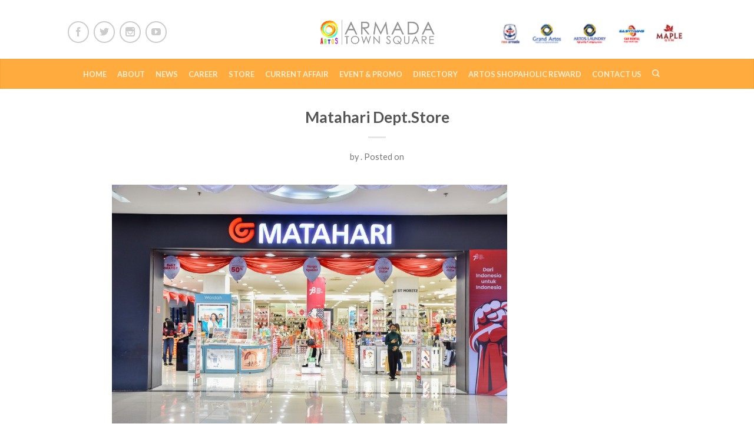

--- FILE ---
content_type: text/html; charset=UTF-8
request_url: https://armadatownsquare.com/?p=1160
body_size: 8737
content:
<!DOCTYPE html>
<!--[if lte IE 9 ]><html class="ie lt-ie9" lang="en-CA"> <![endif]-->
<!--[if (gte IE 9)|!(IE)]><!--><html lang="en-CA"> <!--<![endif]-->
<head>
	<meta charset="UTF-8" />
	<meta name="viewport" content="width=device-width, initial-scale=1.0, maximum-scale=1.0, user-scalable=no" />
	<title>Matahari Dept.Store | Armada Town Square</title>

	<link rel="profile" href="http://gmpg.org/xfn/11" />
	<link rel="pingback" href="https://armadatownsquare.com/xmlrpc.php" />

	<!-- Custom favicon-->
	<link rel="shortcut icon" href="https://armadatownsquare.com/wp-content/uploads/2024/02/favico.png	" />

	<!-- Retina/iOS favicon -->
	<link rel="apple-touch-icon-precomposed" href="https://armadatownsquare.com/wp-content/uploads/2024/02/favico.png	" />

	<link rel="alternate" type="application/rss+xml" title="Armada Town Square &raquo; Feed" href="https://armadatownsquare.com/?feed=rss2" />
<link rel="alternate" type="application/rss+xml" title="Armada Town Square &raquo; Comments Feed" href="https://armadatownsquare.com/?feed=comments-rss2" />
<link rel='stylesheet' id='pt-cv-bootstrap-style-css'  href='https://armadatownsquare.com/wp-content/plugins/content-views-query-and-display-post-page/assets/bootstrap/css/bootstrap.custom.min.css?ver=3.3.5' type='text/css' media='all' />
<link rel='stylesheet' id='pt-cv-public-style-css'  href='https://armadatownsquare.com/wp-content/plugins/content-views-query-and-display-post-page/public/assets/css/public.css?ver=1.8.7' type='text/css' media='all' />
<link rel='stylesheet' id='contact-form-7-css'  href='https://armadatownsquare.com/wp-content/plugins/contact-form-7/includes/css/styles.css?ver=4.1.2' type='text/css' media='all' />
<link rel='stylesheet' id='font-awesome-css'  href='https://armadatownsquare.com/wp-content/plugins/download-manager/assets/font-awesome/css/font-awesome.min.css?ver=4.1.41' type='text/css' media='all' />
<link rel='stylesheet' id='wpdm-bootstrap-css'  href='https://armadatownsquare.com/wp-content/plugins/download-manager/assets/bootstrap/css/bootstrap.css?ver=4.1.41' type='text/css' media='all' />
<link rel='stylesheet' id='wpdm-front-css'  href='https://armadatownsquare.com/wp-content/plugins/download-manager/assets/css/front.css?ver=4.1.41' type='text/css' media='all' />
<link rel='stylesheet' id='rs-plugin-settings-css'  href='https://armadatownsquare.com/wp-content/plugins/revslider/rs-plugin/css/settings.css?rev=4.5.9&#038;ver=4.1.41' type='text/css' media='all' />
<style id='rs-plugin-settings-inline-css' type='text/css'>
.tp-caption a{color:#ff7302;text-shadow:none;-webkit-transition:all 0.2s ease-out;-moz-transition:all 0.2s ease-out;-o-transition:all 0.2s ease-out;-ms-transition:all 0.2s ease-out}.tp-caption a:hover{color:#ffa902}
</style>
<link rel='stylesheet' id='flatsome-icons-css'  href='https://armadatownsquare.com/wp-content/themes/flatsome2.1/css/fonts.css?ver=2.1' type='text/css' media='all' />
<link rel='stylesheet' id='flatsome-animations-css'  href='https://armadatownsquare.com/wp-content/themes/flatsome2.1/css/animations.css?ver=2.1' type='text/css' media='all' />
<link rel='stylesheet' id='flatsome-style-css'  href='https://armadatownsquare.com/wp-content/themes/flatsome2.1/style.css?ver=2.1' type='text/css' media='all' />
<link rel='stylesheet' id='flatsome-googlefonts-css'  href='https://fonts.googleapis.com/css?family=Dancing+Script%3A300%2C300italic%2C400%2C400italic%2C700%2C700italic%2C900%2C900italic%7CLato%3A300%2C300italic%2C400%2C400italic%2C700%2C700italic%2C900%2C900italic%7CLato%3A300%2C300italic%2C400%2C400italic%2C700%2C700italic%2C900%2C900italic%7CLato%3A300%2C300italic%2C400%2C400italic%2C700%2C700italic%2C900%2C900italic&#038;subset=latin%2Clatin&#038;ver=4.1.41' type='text/css' media='all' />
<link rel='stylesheet' id='A2A_SHARE_SAVE-css'  href='https://armadatownsquare.com/wp-content/plugins/add-to-any/addtoany.min.css?ver=1.13' type='text/css' media='all' />
<script type='text/javascript' src='https://ajax.googleapis.com/ajax/libs/jquery/2.1.1/jquery.min.js?ver=2.1.1'></script>
<script type='text/javascript' src='https://armadatownsquare.com/wp-content/plugins/add-to-any/addtoany.min.js?ver=1.0'></script>
<script type='text/javascript' src='https://armadatownsquare.com/wp-content/plugins/download-manager/assets/bootstrap/js/bootstrap.min.js?ver=4.1.41'></script>
<script type='text/javascript' src='https://armadatownsquare.com/wp-content/plugins/download-manager/assets/js/front.js?ver=4.1.41'></script>
<script type='text/javascript' src='https://armadatownsquare.com/wp-content/plugins/download-manager/assets/js/chosen.jquery.min.js?ver=4.1.41'></script>
<script type='text/javascript' src='https://armadatownsquare.com/wp-content/plugins/revslider/rs-plugin/js/jquery.themepunch.tools.min.js?rev=4.5.9&#038;ver=4.1.41'></script>
<script type='text/javascript' src='https://armadatownsquare.com/wp-content/plugins/revslider/rs-plugin/js/jquery.themepunch.revolution.min.js?rev=4.5.9&#038;ver=4.1.41'></script>
<meta name="generator" content="WordPress Download Manager 2.8.99" />
<link rel="EditURI" type="application/rsd+xml" title="RSD" href="https://armadatownsquare.com/xmlrpc.php?rsd" />
<link rel="wlwmanifest" type="application/wlwmanifest+xml" href="https://armadatownsquare.com/wp-includes/wlwmanifest.xml" /> 
<link rel='prev' title='EVERYTHING ABOUT PROMO TENANT' href='https://armadatownsquare.com/?p=298' />
<link rel='next' title='DUTA WISATA KABUPATEN MAGELANG 2015' href='https://armadatownsquare.com/?p=2047' />
<link rel='canonical' href='https://armadatownsquare.com/?p=1160' />
<link rel='shortlink' href='https://armadatownsquare.com/?p=1160' />

<script type="text/javascript">
var a2a_config=a2a_config||{};a2a_config.callbacks=a2a_config.callbacks||[];a2a_config.templates=a2a_config.templates||{};a2a_localize = {
	Share: "Share",
	Save: "Save",
	Subscribe: "Subscribe",
	Email: "Email",
	Bookmark: "Bookmark",
	ShowAll: "Show all",
	ShowLess: "Show less",
	FindServices: "Find service(s)",
	FindAnyServiceToAddTo: "Instantly find any service to add to",
	PoweredBy: "Powered by",
	ShareViaEmail: "Share via email",
	SubscribeViaEmail: "Subscribe via email",
	BookmarkInYourBrowser: "Bookmark in your browser",
	BookmarkInstructions: "Press Ctrl+D or \u2318+D to bookmark this page",
	AddToYourFavorites: "Add to your favorites",
	SendFromWebOrProgram: "Send from any email address or email program",
	EmailProgram: "Email program",
	More: "More&#8230;"
};

</script>
<script type="text/javascript" src="https://static.addtoany.com/menu/page.js" async="async"></script>

        <script>
            var wpdm_site_url = 'https://armadatownsquare.com/';
            var wpdm_home_url = 'https://armadatownsquare.com/';
            var ajax_url = 'https://armadatownsquare.com/wp-admin/admin-ajax.php';
        </script>


        <style>/* CSS added by WP Meta and Date Remover*/</style><!--[if lt IE 9]><link rel="stylesheet" type="text/css" href="https://armadatownsquare.com/wp-content/themes/flatsome2.1/css/ie8.css"><script src="//html5shim.googlecode.com/svn/trunk/html5.js"></script><script>var head = document.getElementsByTagName('head')[0],style = document.createElement('style');style.type = 'text/css';style.styleSheet.cssText = ':before,:after{content:none !important';head.appendChild(style);setTimeout(function(){head.removeChild(style);}, 0);</script><![endif]-->
<!-- Custom CSS Codes -->
<style type="text/css">

	/* Set FONTS */
	 
	.top-bar-nav a.nav-top-link,body,p,#top-bar,.cart-inner .nav-dropdown,.nav-dropdown{font-family: Lato,helvetica,arial,sans-serif!important; }
	.header-nav a.nav-top-link{font-family: Lato,helvetica,arial,sans-serif!important;}
	h1,h2,h3,h4,h5,h6{font-family: Lato,helvetica,arial,sans-serif!important;}
	.alt-font{font-family: Dancing Script,Georgia,serif!important;}
	
	/* CUSTOM LAYOUT */
	
	 
			#masthead{ height:100px; }
		   	#logo a img{ max-height:50px}
	
	 
							.logo-center #masthead #logo{width: 18.518518518519%}
				.logo-center #masthead .left-links, .logo-center #masthead .right-links{width: 40.740740740741%}
				#masthead #logo a{max-width: 200px}
				
	 
			#masthead.stuck.move_down{height:70px;}
			.wide-nav.move_down{top:70px;}
			#masthead.stuck.move_down #logo a img{ max-height:40px }
	
	/* header size */
	 
		ul.header-nav li a {font-size: 80%}
	
	/* CUSTOM COLORS */
				body{background-color:#ffffff; background-image:url(""); }
	
	 
			#masthead{background-color: #ffffff; ;}
	
	 
			.sliderNav.small a,#main-content, #main-content h3.section-title.title_center span{background-color: #ffffff!important}
	
	 
			.wide-nav {background-color:#ffab3d}
	
	 
			#top-bar{background-color:#ffb73a }
	
	


	 
		/* PRIMARY COLOR */
		/* -- color -- */
		.alt-button.primary,.callout.style3 .inner .inner-text,.add-to-cart-grid .cart-icon strong,.tagcloud a,.navigation-paging a, .navigation-image a ,ul.page-numbers a, ul.page-numbers li > span,#masthead .mobile-menu a,.alt-button, #logo a, li.mini-cart .cart-icon strong,.widget_product_tag_cloud a, .widget_tag_cloud a,.post-date,#masthead .mobile-menu a.mobile-menu a,.checkout-group h3,.order-review h3 {color: #ffb73a;}
		/* -- background -- */
		.ux-box.ux-text-overlay .ux-box-image,.ux-header-element a:hover,.featured-table.ux_price_table .title,.scroll-to-bullets a strong,.scroll-to-bullets a.active,.scroll-to-bullets a:hover,.tabbed-content.pos_pills ul.tabs li.active a,.ux_hotspot,ul.page-numbers li > span,.label-new.menu-item a:after,.add-to-cart-grid .cart-icon strong:hover,.text-box-primary, .navigation-paging a:hover, .navigation-image a:hover ,.next-prev-nav .prod-dropdown > a:hover,ul.page-numbers a:hover,.widget_product_tag_cloud a:hover,.widget_tag_cloud a:hover,.custom-cart-count,.iosSlider .sliderNav a:hover span,.loading i, li.mini-cart.active .cart-icon strong,.product-image .quick-view, .product-image .product-bg, #submit, button, #submit, button, .button, input[type="submit"],li.mini-cart.active .cart-icon strong,.post-item:hover .post-date,.blog_shortcode_item:hover .post-date,.column-slider .sliderNav a:hover,.ux_banner {background-color: #ffb73a}
		/* -- borders -- */
		.ux-header-element a:hover,.featured-table.ux_price_table,.text-bordered-primary,.callout.style3 .inner,ul.page-numbers li > span,.add-to-cart-grid .cart-icon strong, .add-to-cart-grid .cart-icon-handle,.add-to-cart-grid.loading .cart-icon strong,.navigation-paging a, .navigation-image a ,ul.page-numbers a ,ul.page-numbers a:hover,.post.sticky,.widget_product_tag_cloud a, .widget_tag_cloud a,.next-prev-nav .prod-dropdown > a:hover,.iosSlider .sliderNav a:hover span,.column-slider .sliderNav a:hover,.woocommerce .order-review, .woocommerce-checkout form.login,.button, button, li.mini-cart .cart-icon strong,li.mini-cart .cart-icon .cart-icon-handle,.post-date{border-color: #ffb73a;}
		/* -- alt buttons-- */
		.primary.alt-button:hover,.button.alt-button:hover{background-color:#ffb73a!important}
		/* -- icons -- */
		.featured-box:hover svg, .featured-img svg:hover{fill:#ffb73a!important;}
		.featured-box:hover .featured-img-circle svg{fill:#FFF!important;}		
		.featured-box:hover .featured-img-circle{background-color: #ffb73a!important; border-color: #ffb73a!important;}
		/* -- transparent -- */		
	
	 
		/* SECONDARY COLOR */
		/* -- color -- */
		.star-rating:before, .woocommerce-page .star-rating:before, .star-rating span:before{color: #ff893a}
		.secondary.alt-button,li.menu-sale a{color: #ff893a!important}
		/* -- background -- */
		.secondary-bg.button.alt-button.success:hover,.label-sale.menu-item a:after,.mini-cart:hover .custom-cart-count,.callout .inner,.button.secondary,.button.checkout,#submit.secondary, button.secondary, .button.secondary, input[type="submit"].secondary{background-color: #ff893a}
		/* -- borders -- */
		.button.secondary,.button.secondary{border-color:#ff893a;}
		/* -- alt buttons-- */
		.secondary.alt-button:hover{color:#FFF!important;background-color:#ff893a!important}
		ul.page-numbers li > span{color: #FFF;}
	
	 
		/* Success COLOR */
		/* -- color -- */
		.callout.style3 .inner.success-bg .inner-text,.woocommerce-message{color: #f75e38!important}
		.callout .inner.success-bg,.success-bg,.woocommerce-message:before,.woocommerce-message:after{color: #FFF!important; background-color:#f75e38}
		.label-popular.menu-item a:after,.add-to-cart-grid.loading .cart-icon strong,.add-to-cart-grid.added .cart-icon strong{background-color: #f75e38;border-color: #f75e38;}
		.add-to-cart-grid.loading .cart-icon .cart-icon-handle,.add-to-cart-grid.added .cart-icon .cart-icon-handle{border-color: #f75e38}
	
	
	 
		/* Sale bubble color */
		.callout .inner{background-color: #02050a!important}
		.callout.style3 .inner{background:transparent!important;border-color:#02050a!important }
		.callout.style3 .inner .inner-text{color: #02050a!important;}
	
	

	 
		/* LINK COLOR */
		a,.icons-row a.icon{color: #ff893a}
		.cart_list_product_title{color: #ff893a!important}
		.icons-row a.icon{border-color: #ff893a;}
		.icons-row a.icon:hover{background-color:#ff893a;border-color:#ff893a;}
   

   	
	
	/* DIV OPTIONS */
	
			.product-image:hover .add-to-cart-grid{bottom:10px;}
	
	
	
		/* MENU LABELS */
	.label-new.menu-item > a:after{content:"New";}
	.label-hot.menu-item > a:after{content:"Hot";}
	.label-sale.menu-item > a:after{content:"Sale";}
	.label-popular.menu-item > a:after{content:"Popular";}

	/* featured items */
	.featured_item_image{max-height: 250px}

	/* WPML fix */
	#lang_sel{z-index: 10;width: 100%}
	#lang_sel li{width: 100%;}
	.menu-item-language .sub-menu{ padding: 10px; left:auto;right:0;width: 180px;}
	.menu-item-language .sub-menu li{margin:0;padding: 0;width: 100%}
	.sub-menu.submenu-languages a{color: #777!important;font-size: 95%; display:block;text-transform: uppercase;padding: 10px 0;border-bottom: 1px solid #EEE;}
	.sub-menu.submenu-languages a:hover{color: #000!important;border-bottom: 1px solid #EEE;}
	.sub-menu.submenu-languages li:last-child a{border:0}
	.sub-menu.submenu-languages .iclflag{margin-right: 5px;}

	/* CUSTOM CSS */
	div {}
		
</style>

</head>
<!-- loading -->


<body class="single single-post postid-1160 single-format-standard antialiased group-blog breadcrumb-normal logo-center full-width">


	<div id="wrapper">
		<div class="header-wrapper before-sticky">
				

		<header id="masthead" class="site-header" role="banner">
			<div class="row"> 
				<div class="large-12 columns header-container">
					<div class="mobile-menu show-for-small"><a href="#open-menu"><span class="icon-menu"></span></a></div><!-- end mobile menu -->
					
					
					<div class="left-links">
						 
						<div class="wide-nav-search hide-for-small">
														
							<div>
								
    <div class="social-icons size-normal">

    	
    	    	<a href="http://www.facebook.com/Artosmall" target="_blank"  class="icon icon_facebook tip-top" title="Follow us on Facebook"><span class="icon-facebook"></span></a>
						       <a href="http://www.twitter.com/artos_mall" target="_blank" class="icon icon_twitter tip-top" title="Follow us on Twitter"><span class="icon-twitter"></span></a>
												       <a href="http://www.instagram.com/artosmall" target="_blank" class="icon icon_instagram tip-top" title="Follow us on Instagram"><span class="icon-instagram"></span></a>
										       <a href="http://www.youtube.com/artosmagelang" target="_blank" class="icon icon_youtube tip-top" title="YouTube"><span class="icon-youtube"></span></a>
						     </div>
    	

								</div>
						</div>
						

											</div><!-- .left-links -->

					 
					<div id="logo">
						<a href="https://armadatownsquare.com/" title="Armada Town Square - Mall For Family Shopping, Recreation, and Culinary" rel="home">
							<img src="http://armadatownsquare.com/wp-content/uploads/2015/02/logo-grey.png" class="header_logo" alt="Armada Town Square"/>						</a>
					</div><!-- .logo -->
					
					<div class="right-links">
						 
						<ul  class="header-nav partner-link show-for-medium-up hide-for-portrait">
														<li><a target="_blank" href="http://www.newarmada.co.id"><img src="http://armadatownsquare.com/wp-content/uploads/2015/08/newarmada.png"/></a></li>
							
													<li><a target="_blank" href="http://grandartoshotel.com"><img src="http://armadatownsquare.com/wp-content/uploads/2015/08/grand-artos.png"/></a></li>
							
													<li><a target="_blank" href="#"><img src="http://armadatownsquare.com/wp-content/uploads/2015/08/laundry.png"/></a></li>
							
													<li><a target="_blank" href="#"><img src="http://armadatownsquare.com/wp-content/uploads/2024/02/lomami-copy.png"/></a></li>
							
												
														
					<!-- Show mini cart if Woocommerce is activated -->
									</ul><!-- .header-nav -->
				
			</div><!-- .right-links -->
		</div><!-- .large-12 -->
	</div><!-- .row -->


</header><!-- .header -->

<!-- Main navigation - Full width style -->
<div class="wide-nav dark-header nav-center">
	<div class="row">
		<div class="large-12 columns">
		<div class="nav-wrapper">
		<ul id="site-navigation" class="header-nav">
									<li id="menu-item-106" class="menu-item menu-item-type-post_type menu-item-object-page menu-item-106"><a href="https://armadatownsquare.com/" class="nav-top-link">Home</a></li>
<li id="menu-item-1552" class="menu-item menu-item-type-post_type menu-item-object-page menu-item-1552"><a href="https://armadatownsquare.com/?page_id=1507" class="nav-top-link">ABOUT</a></li>
<li id="menu-item-312" class="menu-item menu-item-type-taxonomy menu-item-object-category menu-item-312"><a href="https://armadatownsquare.com/?cat=6" class="nav-top-link">NEWS</a></li>
<li id="menu-item-483" class="menu-item menu-item-type-taxonomy menu-item-object-category menu-item-483"><a href="https://armadatownsquare.com/?cat=9" class="nav-top-link">CAREER</a></li>
<li id="menu-item-1337" class="menu-item menu-item-type-post_type menu-item-object-page menu-item-1337"><a href="https://armadatownsquare.com/?page_id=626" class="nav-top-link">STORE</a></li>
<li id="menu-item-108" class="menu-item menu-item-type-custom menu-item-object-custom menu-item-108"><a href="#" class="nav-top-link">CURRENT AFFAIR</a></li>
<li id="menu-item-311" class="menu-item menu-item-type-taxonomy menu-item-object-category menu-item-311"><a href="https://armadatownsquare.com/?cat=7" class="nav-top-link">EVENT &#038; PROMO</a></li>
<li id="menu-item-379" class="menu-item menu-item-type-post_type menu-item-object-page menu-item-379"><a href="https://armadatownsquare.com/?page_id=366" class="nav-top-link">DIRECTORY</a></li>
<li id="menu-item-102" class="menu-item menu-item-type-post_type menu-item-object-page menu-item-102"><a href="https://armadatownsquare.com/?page_id=97" class="nav-top-link">ARTOS SHOPAHOLIC REWARD</a></li>
<li id="menu-item-101" class="menu-item menu-item-type-post_type menu-item-object-page menu-item-101"><a href="https://armadatownsquare.com/?page_id=99" class="nav-top-link">CONTACT US</a></li>

									<li class="search-dropdown">
					<a href="#" class="nav-top-link icon-search" onClick="return false;"></a>
					<div class="nav-dropdown">
						

<div class="row collapse search-wrapper">
<form method="get" id="searchform" class="searchform" action="https://armadatownsquare.com/" role="search">
	  <div class="large-10 small-10 columns">
	   		<input type="search" class="field" name="s" value="" id="s" placeholder="Search&hellip;" />
	  </div><!-- input -->
	  <div class="large-2 small-2 columns">
	    <button class="button secondary postfix"><i class="icon-search"></i></button>
	  </div><!-- button -->
</form>
</div><!-- row -->

	
					</div><!-- .nav-dropdown -->
				</li><!-- .search-dropdown -->
				              								
		</ul>
				</div><!-- nav-wrapper -->
		</div><!-- .large-12 -->
	</div><!-- .row -->
</div><!-- .wide-nav -->
</div><!-- .header-wrapper -->

<div id="main-content" class="site-main  light">

<div class="block-html-after-header" style="position:relative;top:-1px;"> </div>
<!-- woocommerce message -->

 

<div class="page-wrapper page-no-sidebar">
	<div class="row">

		<div id="content" class="large-12 columns" role="main">		
		<div class="page-inner">
		
			<article id="post-1160" class="post-1160 post type-post status-publish format-standard has-post-thumbnail hentry category-dept-store-hypermarket category-shop category-store">
	<header class="entry-header text-center">
		<h1 class="entry-title">Matahari Dept.Store</h1>
		<div class="tx-div small"></div>
		<div class="entry-meta">
			<span class="meta-author">by <strong><a class="url fn n" href="https://armadatownsquare.com/?author=1" title="View all posts by " rel="author"></a></strong>.</span> Posted on <a href="https://armadatownsquare.com/?p=1160" title="" rel="bookmark"><time class="entry-date" datetime=""></time></a>		</div><!-- .entry-meta -->
	</header><!-- .entry-header -->


	<div class="entry-content">
			<div class="row container divided"><p><a href="https://armadatownsquare.com/wp-content/uploads/2015/06/DSC_5453.jpg"><img class="alignnone  wp-image-7930" src="https://armadatownsquare.com/wp-content/uploads/2015/06/DSC_5453-1024x683.jpg" alt="DSC_5453" width="671" height="447" /></a></p>
<div class="small-12  large-8  columns "   >
<div class="column-inner" >
</div>
</div>
<br />
<div class="small-12  large-4  columns "   >
<div class="column-inner" ><div style="display:block;height:15px" class="clearfix"></div></p>
<p><strong>Open Hours</strong></p>
<div>10.00 &#8211; 21.00 ( senin &#8211; jumat )</div>
<div>10.00 &#8211; 22.00 ( sabtu &#8211; minggu)</div>
<p><strong>Location</strong></p>
<p>GROUND FLOOR</p>
<p><strong>Contact</strong></p>
<p>0293-3218900</p>
<p><strong>Social Media</strong></p>
<p><a href="http://armadatownsquare.com/wp-content/uploads/2015/06/INSTAGRAM1.jpg"><img class="alignnone  wp-image-4841" src="http://armadatownsquare.com/wp-content/uploads/2015/06/INSTAGRAM1.jpg" alt="INSTAGRAM" width="30" height="30" /></a> mataharideptstore</p>
<p><a href="http://armadatownsquare.com/wp-content/uploads/2015/06/FB.jpg"><img class="alignnone  wp-image-4836" src="http://armadatownsquare.com/wp-content/uploads/2015/06/FB.jpg" alt="FB" width="27" height="27" /></a> Matahari Departement Store</p>
<p><a href="http://armadatownsquare.com/wp-content/uploads/2015/06/TWITTER1.jpg"><img class="alignnone  wp-image-4837" src="http://armadatownsquare.com/wp-content/uploads/2015/06/TWITTER1.jpg" alt="TWITTER1" width="32" height="32" /></a> @gayamatahari</p>
<p><a href="http://armadatownsquare.com/wp-content/uploads/2015/06/world-wide-web_318-9868.jpg"><img class="alignnone  wp-image-4849" src="http://armadatownsquare.com/wp-content/uploads/2015/06/world-wide-web_318-9868.jpg" alt="world-wide-web_318-9868" width="25" height="25" /></a> www.mataharistore.com</p>
<p><a href="http://armadatownsquare.com/wp-content/uploads/2015/06/utub.jpg"><img class="alignnone size-full wp-image-4901" src="http://armadatownsquare.com/wp-content/uploads/2015/06/utub.jpg" alt="utub" width="40" height="41" /></a> Matahari Departement Store
</div>
</div>
</p>
</div>
  
<div class="addtoany_share_save_container addtoany_content_bottom"><div class="a2a_kit a2a_kit_size_32 addtoany_list" data-a2a-url="https://armadatownsquare.com/?p=1160" data-a2a-title="Matahari Dept.Store"><a class="a2a_button_facebook_like addtoany_special_service" data-href="https://armadatownsquare.com/?p=1160"></a><a class="a2a_button_twitter" href="https://www.addtoany.com/add_to/twitter?linkurl=https%3A%2F%2Farmadatownsquare.com%2F%3Fp%3D1160&amp;linkname=Matahari%20Dept.Store" title="Twitter" rel="nofollow" target="_blank"></a><a class="a2a_button_google_plus" href="https://www.addtoany.com/add_to/google_plus?linkurl=https%3A%2F%2Farmadatownsquare.com%2F%3Fp%3D1160&amp;linkname=Matahari%20Dept.Store" title="Google+" rel="nofollow" target="_blank"></a><a class="a2a_button_flipboard" href="https://www.addtoany.com/add_to/flipboard?linkurl=https%3A%2F%2Farmadatownsquare.com%2F%3Fp%3D1160&amp;linkname=Matahari%20Dept.Store" title="Flipboard" rel="nofollow" target="_blank"></a><a class="a2a_button_pinterest" href="https://www.addtoany.com/add_to/pinterest?linkurl=https%3A%2F%2Farmadatownsquare.com%2F%3Fp%3D1160&amp;linkname=Matahari%20Dept.Store" title="Pinterest" rel="nofollow" target="_blank"></a></div></div>			</div><!-- .entry-content -->


	
	<footer class="entry-meta">
		This entry was posted in <a href="https://armadatownsquare.com/?cat=38" rel="category">Dept.Store &amp; Hypermarket</a>, <a href="https://armadatownsquare.com/?cat=4" rel="category">shop</a>, <a href="https://armadatownsquare.com/?cat=8" rel="category">store</a>. Bookmark the <a href="https://armadatownsquare.com/?p=1160" title="Permalink to Matahari Dept.Store" rel="bookmark">permalink</a>.

	</footer><!-- .entry-meta -->
				
		    <nav role="navigation" id="nav-below" class="navigation-post">
    
        <div class="nav-previous left"><a href="https://armadatownsquare.com/?p=298" rel="prev"><span class="icon-angle-left"></span> EVERYTHING ABOUT PROMO TENANT</a></div>        <div class="nav-next right"><a href="https://armadatownsquare.com/?p=2047" rel="next">DUTA WISATA KABUPATEN MAGELANG 2015 <span class="icon-angle-right"></span></a></div>
    
    </nav><!-- #nav-below -->
    </article><!-- #post-## -->

			
				</div><!-- .page-inner -->
	</div><!-- #content -->

	<div class="large-3 columns left">
			</div><!-- end sidebar -->


</div><!-- end row -->	
</div><!-- end page-wrapper -->




</div><!-- #main-content -->


<footer class="footer-wrapper" role="contentinfo">	
 

<!-- FOOTER 1 -->
<div class="footer footer-1 light"  style="background-color:#fff">
	<div class="row">
   		<div id="search-3" class="large-3 columns widget left widget_search"><h3 class="widget-title">Cari Disini..</h3><div class="tx-div small"></div>

<div class="row collapse search-wrapper">
<form method="get" id="searchform" class="searchform" action="https://armadatownsquare.com/" role="search">
	  <div class="large-10 small-10 columns">
	   		<input type="search" class="field" name="s" value="" id="s" placeholder="Search&hellip;" />
	  </div><!-- input -->
	  <div class="large-2 small-2 columns">
	    <button class="button secondary postfix"><i class="icon-search"></i></button>
	  </div><!-- button -->
</form>
</div><!-- row -->

</div>        
	</div><!-- end row -->
</div><!-- end footer 1 -->


<!-- FOOTER 2 -->


 

<div class="absolute-footer dark" style="background-color:#3f3f3f">
<div class="row">
	<div class="large-12 columns">
		<div class="left">
			 				<div class="menu-main-nav-menu-container"><ul id="menu-main-nav-menu-1" class="footer-nav"><li class="menu-item menu-item-type-post_type menu-item-object-page menu-item-106"><a href="https://armadatownsquare.com/">Home</a></li>
<li class="menu-item menu-item-type-post_type menu-item-object-page menu-item-1552"><a href="https://armadatownsquare.com/?page_id=1507">ABOUT</a></li>
<li class="menu-item menu-item-type-taxonomy menu-item-object-category menu-item-312"><a href="https://armadatownsquare.com/?cat=6">NEWS</a></li>
<li class="menu-item menu-item-type-taxonomy menu-item-object-category menu-item-483"><a href="https://armadatownsquare.com/?cat=9">CAREER</a></li>
<li class="menu-item menu-item-type-post_type menu-item-object-page menu-item-1337"><a href="https://armadatownsquare.com/?page_id=626">STORE</a></li>
<li class="menu-item menu-item-type-custom menu-item-object-custom menu-item-108"><a href="#">CURRENT AFFAIR</a></li>
<li class="menu-item menu-item-type-taxonomy menu-item-object-category menu-item-311"><a href="https://armadatownsquare.com/?cat=7">EVENT &#038; PROMO</a></li>
<li class="menu-item menu-item-type-post_type menu-item-object-page menu-item-379"><a href="https://armadatownsquare.com/?page_id=366">DIRECTORY</a></li>
<li class="menu-item menu-item-type-post_type menu-item-object-page menu-item-102"><a href="https://armadatownsquare.com/?page_id=97">ARTOS SHOPAHOLIC REWARD</a></li>
<li class="menu-item menu-item-type-post_type menu-item-object-page menu-item-101"><a href="https://armadatownsquare.com/?page_id=99">CONTACT US</a></li>
</ul></div>						
					<div class="copyright-footer"><b>Copyright © 2024. ARMADA TOWN SQUARE</b></div>
		</div><!-- .left -->
		<div class="right">
				<a href="http://www.certipedia.com/quality_marks/9105085140?locale=en" target="_blank">
  <img src="http://armadatownsquare.com/wp-content/uploads/2022/06/logoiso2022small2.png" alt="TUV" data-toggle="tooltip" title data-original-title="TUV">
</a>		</div>
	</div><!-- .large-12 -->
</div><!-- .row-->
</div><!-- .absolute-footer -->
</footer><!-- .footer-wrapper -->
</div><!-- #wrapper -->

<!-- back to top -->
<a href="#top" id="top-link"><span class="icon-angle-up"></span></a>

 
<div class="mob-helper"></div>
<script type='text/javascript' src='https://armadatownsquare.com/wp-content/plugins/contact-form-7/includes/js/jquery.form.min.js?ver=3.51.0-2014.06.20'></script>
<script type='text/javascript'>
/* <![CDATA[ */
var _wpcf7 = {"loaderUrl":"https:\/\/armadatownsquare.com\/wp-content\/plugins\/contact-form-7\/images\/ajax-loader.gif","sending":"Sending ..."};
/* ]]> */
</script>
<script type='text/javascript' src='https://armadatownsquare.com/wp-content/plugins/contact-form-7/includes/js/scripts.js?ver=4.1.2'></script>
<script type='text/javascript'>
/* <![CDATA[ */
var PT_CV_PAGINATION = {"first":"\u00ab","prev":"\u2039","next":"\u203a","last":"\u00bb","goto_first":"Go to first page","goto_prev":"Go to previous page","goto_next":"Go to next page","goto_last":"Go to last page","current_page":"Current page is","goto_page":"Go to page"};
/* ]]> */
</script>
<script type='text/javascript' src='https://armadatownsquare.com/wp-content/plugins/content-views-query-and-display-post-page/assets/bootstrap/js/bootstrap.custom.min.js?ver=3.3.5'></script>
<script type='text/javascript'>
/* <![CDATA[ */
var PT_CV_PUBLIC = {"_prefix":"pt-cv-","page_to_show":"5","_nonce":"422afdb566","is_admin":"","is_mobile":"","ajaxurl":"https:\/\/armadatownsquare.com\/wp-admin\/admin-ajax.php","lang":"","loading_image_src":"data:image\/gif;base64,R0lGODlhDwAPALMPAMrKygwMDJOTkz09PZWVla+vr3p6euTk5M7OzuXl5TMzMwAAAJmZmWZmZszMzP\/\/\/yH\/[base64]\/wyVlamTi3nSdgwFNdhEJgTJoNyoB9ISYoQmdjiZPcj7EYCAeCF1gEDo4Dz2eIAAAh+QQFCgAPACwCAAAADQANAAAEM\/DJBxiYeLKdX3IJZT1FU0iIg2RNKx3OkZVnZ98ToRD4MyiDnkAh6BkNC0MvsAj0kMpHBAAh+QQFCgAPACwGAAAACQAPAAAEMDC59KpFDll73HkAA2wVY5KgiK5b0RRoI6MuzG6EQqCDMlSGheEhUAgqgUUAFRySIgAh+QQFCgAPACwCAAIADQANAAAEM\/DJKZNLND\/[base64]"};
/* ]]> */
</script>
<script type='text/javascript' src='https://armadatownsquare.com/wp-content/plugins/content-views-query-and-display-post-page/public/assets/js/public.js?ver=1.8.7'></script>
<script type='text/javascript' src='https://armadatownsquare.com/wp-content/themes/flatsome2.1/js/modernizr.js?v=2.1&#038;ver=2.1.1'></script>
<script type='text/javascript' src='https://armadatownsquare.com/wp-content/themes/flatsome2.1/js/plugins.js?v=2.1&#038;ver=2.1.1'></script>
<script type='text/javascript' src='https://armadatownsquare.com/wp-content/themes/flatsome2.1/js/jquery.iosslider.min.js?v=2.1&#038;ver=2.1.1'></script>
<script type='text/javascript' src='https://armadatownsquare.com/wp-content/themes/flatsome2.1/js/jquery.magnific-popup.js?v=2.1&#038;ver=2.1.1'></script>
<script type='text/javascript'>
/* <![CDATA[ */
var ajaxURL = {"ajaxurl":"https:\/\/armadatownsquare.com\/wp-admin\/admin-ajax.php"};
/* ]]> */
</script>
<script type='text/javascript' src='https://armadatownsquare.com/wp-content/themes/flatsome2.1/js/theme.js?v=2.1&#038;ver=2.1.1'></script>



<script>
  (function(i,s,o,g,r,a,m){i['GoogleAnalyticsObject']=r;i[r]=i[r]||function(){
  (i[r].q=i[r].q||[]).push(arguments)},i[r].l=1*new Date();a=s.createElement(o),
  m=s.getElementsByTagName(o)[0];a.async=1;a.src=g;m.parentNode.insertBefore(a,m)
  })(window,document,'script','//www.google-analytics.com/analytics.js','ga');

  ga('create', 'UA-68765191-1', 'auto');
  ga('send', 'pageview');

</script>
</body>
</html>

--- FILE ---
content_type: text/css
request_url: https://armadatownsquare.com/wp-content/plugins/content-views-query-and-display-post-page/public/assets/css/public.css?ver=1.8.7
body_size: 1740
content:
/**
 * Common styles for Front-end
 *
 * @package   PT_Content_Views
 * @author    PT Guy <http://www.contentviewspro.com/>
 * @license   GPL-2.0+
 * @link      http://www.contentviewspro.com/
 * @copyright 2014 PT Guy
 */

/* Fix Bootstrap box-sizing "border-box" problem */
.pt-cv-view *,
.pt-cv-view *:before,
.pt-cv-view *:after {
	-webkit-box-sizing: border-box !important;
	-moz-box-sizing:    border-box !important;
	box-sizing:         border-box !important;
}

/* Common */
.pt-cv-view {
	position: relative;
	clear:    both;
}

.pt-cv-view:after {
	clear: both;
    content: '';
    display: block;
}

.pt-cv-page {
	position: relative;
}

.pt-cv-gls-group{
	clear: left;
}

.pt-cv-view strong, .pt-cv-view strong * {
	font-weight: 600 !important;
}

/* Grid system without row */
.pt-cv-colsys {
	margin-left: -15px;
	margin-right: -15px;
}
@media (min-width: 992px) {
	.pt-cv-colsys [data-cvc="2"] .col-md-6:nth-child(2n+1),
	.pt-cv-colsys [data-cvc="3"] .col-md-4:nth-child(3n+1),
	.pt-cv-colsys [data-cvc="4"] .col-md-3:nth-child(4n+1),
	.pt-cv-colsys [data-cvc="5"] .col-md-2:nth-child(5n+1),
	.pt-cv-colsys [data-cvc="6"] .col-md-2:nth-child(6n+1),
	.pt-cv-colsys [data-cvc="7"] .col-md-1:nth-child(7n+1),
	.pt-cv-colsys [data-cvc="8"] .col-md-1:nth-child(8n+1),
	.pt-cv-colsys [data-cvc="9"] .col-md-1:nth-child(9n+1),
	.pt-cv-colsys [data-cvc="10"] .col-md-1:nth-child(10n+1),
	.pt-cv-colsys [data-cvc="11"] .col-md-1:nth-child(11n+1),
	.pt-cv-colsys [data-cvc="12"] .col-md-1:nth-child(12n+1)
	{
		clear: left !important;
	}
}
/* @since 1.8.5 */
@media (min-width: 768px) and (max-width: 991px) {
	.pt-cv-colsys .col-sm-6:nth-child(2n+1),
	.pt-cv-colsys .col-sm-4:nth-child(3n+1),
	.pt-cv-colsys .col-sm-3:nth-child(4n+1),
	.pt-cv-colsys .col-sm-2:nth-child(5n+1),
	.pt-cv-colsys .col-sm-2:nth-child(6n+1)
	{
		clear: left !important;
	}
}

@media (max-width: 767px) {
	.pt-cv-colsys .col-xs-6:nth-child(2n+1),
	.pt-cv-colsys .col-xs-4:nth-child(3n+1),
	.pt-cv-colsys .col-xs-3:nth-child(4n+1),
	.pt-cv-colsys .col-xs-2:nth-child(5n+1),
	.pt-cv-colsys .col-xs-2:nth-child(6n+1)
	{
		clear: left !important;
	}
}
@media (min-width: 992px) {
	.pt-cv-colsys [data-cvc="5"] .pt-cv-content-item {width: 20%}
	.pt-cv-colsys [data-cvc="7"] .pt-cv-content-item {width: 14.28571428%}
	.pt-cv-colsys [data-cvc="8"] .pt-cv-content-item {width: 12.5%}
	.pt-cv-colsys [data-cvc="9"] .pt-cv-content-item {width: 11.11111111%}
	.pt-cv-colsys [data-cvc="10"] .pt-cv-content-item {width: 10%}
	.pt-cv-colsys [data-cvc="11"] .pt-cv-content-item {width: 9.09090909%}
}

/* Link */
.pt-cv-view a, .pt-cv-wrapper .btn {
	text-decoration: none !important;
	outline: 0 !important;
}

/* Read more */
.pt-cv-readmore {
	color:  #fff;
	margin: 10px 0;
	max-width: 100%;
}

/* An Item */
.pt-cv-content-item {
	padding-bottom: 1em;
	position:       relative;
	overflow:       hidden;
}

/* Add default margin-bottom */
.pt-cv-view .pt-cv-content-item > * {
	margin-bottom: 10px;
}

.pt-cv-border .pt-cv-content-item > *,
.pt-cv-collapsible .pt-cv-content-item > *{
	margin-bottom: 0 !important;
}

/* Title */
.pt-cv-title {
	margin-top: 0 !important;
	font-size:  18px;
}

.pt-cv-title a {
	font-weight: 600;
}

/* Thumbnail */
.pt-cv-thumbnail {
	height:        auto;
	max-width:     100% !important;
	margin-top:    0 !important;
	margin-bottom: 10px !important;
	min-width:     inherit !important;
}

.pt-cv-thumbnail.pull-left {
	margin-right: 15px !important;
}

.pt-cv-thumbnail.pull-right {
	margin-left: 15px;
}

.pt-cv-no-image {
	min-width:  80px;
	min-height: 80px;
}

/** Content **/
.pt-cv-content, .pt-cv-content * {
	font-weight: 400;
}

/* Meta fields */
.pt-cv-meta-fields {
	font-size:      13px;
	margin-top:     0;
}

.pt-cv-meta-fields a {
	color: #41b7d8;
}

/* Pagination */
.pt-cv-pagination-wrapper {
	margin: 20px 0;
}

.pt-cv-view + .pagination {
	float:  left;
	margin: 0 auto !important;
}

.pt-cv-view + .pagination > li {
	background: none !important;
}

.pt-cv-view + .pagination > li > a {
	cursor: pointer;
}

.pt-cv-spinner {
	width: 15px !important;
	height: 15px !important;
	margin-top: -25px;

	display:            inline-block;
	opacity:            0;
	filter:             alpha(opacity=0);
	color:              #0470ec;

	-webkit-transition: opacity 0.25s, width 0.25s;
	-moz-transition:    opacity 0.25s, width 0.25s;
	-o-transition:      opacity 0.25s, width 0.25s;
	transition:         opacity 0.25s, width 0.25s;
}

.pt-cv-spinner.active {
	opacity: 1;
	filter:  alpha(opacity=100);
}

.pt-cv-clear-pagination {
	margin-bottom: 50px;
}

.pt-cv-pagination-wrapper {
	clear: both;
	position: relative;
}

.pt-cv-pagination.pagination {
	-webkit-box-shadow: none !important;
	box-shadow: none !important;
	margin-left: 0;
	border: 0;
	padding: 0;
	margin: initial;
}

.pt-cv-pagination li {
    display: inline !important;
	background-image: none !important;
}

.pt-cv-pagination li:before {
	content: '' !important;
}

.pt-cv-pagination a {
	cursor: pointer;
}

.pt-cv-pagination li.active a {
	border-color: rgba(66, 139, 202, 0.2) !important;
}

/* View type : Collapsible List */
.pt-cv-collapsible .panel-heading {
	padding: 0;
}

.pt-cv-collapsible .panel-heading a {
	display: block;
	padding: 10px 15px;
}

.pt-cv-collapsible .panel-body {
	padding: 10px;
}

.pt-cv-view .collapse {
	display:    none;
	visibility: hidden;
}

.pt-cv-view .collapse.in {
	display:    block;
	visibility: visible;
	overflow:   auto;
}

/* View type : Scrollable List */
.pt-cv-scrollable {
	margin-left: 0;
	margin-right: 0;
}
/* Caption */
.pt-cv-scrollable .pt-cv-carousel-caption {
	text-align: left;
	bottom:     1em;
	padding:    10px;
}

.pt-cv-scrollable .pt-cv-carousel-caption * {
	text-shadow: none;
}

.pt-cv-scrollable .pt-cv-title {
	padding-bottom: 0;
}

.pt-cv-scrollable .pt-cv-carousel-caption {
	margin-bottom: 10px !important;
}

.pt-cv-carousel-caption:empty {display: none;}

/* Prevent weird layout caused by theme style */
.pt-cv-scrollable .carousel .item {
	height: auto;
    margin: auto;
    min-height: 0;
    max-height: none;
    line-height: normal;
}

/* Caption with image */
.pt-cv-scrollable .pt-cv-cap-w-img {
	background:     rgba(0, 0, 0, 0.6);
	text-shadow:    0px 1px 1px #000;
	left:		15px;
    right:		15px;

}
.pt-cv-cap-w-img * {
	color: #fff;
}
.pt-cv-cap-w-img .pt-cv-title a {
	color: #fff !important;
}

/* Caption without image */
.pt-cv-scrollable .pt-cv-cap-wo-img {
	position: relative !important;
	bottom: 0 !important;
	left: 0;
    right: 0;
}
.pt-cv-cap-wo-img * {
	color: #000;
}
.pt-cv-cap-wo-img .pt-cv-readmore {
	color: #fff;
}

/* Control */
.pt-cv-view .carousel-control {
	background-image: none !important;
	height:           30px;
	width:            40px;
	bottom:           0;
	top:              auto;
	color:            #00A100;
}

/* Indicator */
.pt-cv-view .pt-cv-carousel-indicators {
	bottom:        0;
	margin-bottom: 4px;
}

.pt-cv-view .pt-cv-carousel-indicators li {
	background: #cecece;
	border:     1px solid #cecece;
	margin:     0 0;
}

.pt-cv-view .pt-cv-carousel-indicators li.active {
	background: #428bca;
	border:     1px solid #428bca;
}

/* Layout */
.pt-cv-2-col .pt-cv-title {
	clear: none !important;
}

/* Bootstrap: Panels-minified */
.pt-cv-view .panel {
	margin-bottom:      20px;
	background-color:   #ffffff;
	border:             1px solid transparent;
	border-radius:      4px;
	-webkit-box-shadow: 0 1px 1px rgba(0, 0, 0, 0.05);
	box-shadow:         0 1px 1px rgba(0, 0, 0, 0.05);
}

.pt-cv-view .panel-default {
	border-color: #dddddd;
	padding-bottom: 0;
}

.pt-cv-view .panel-default > .panel-heading {
	color:            #333333;
	background-color: #f5f5f5;
	border-color:     #dddddd;
	margin-bottom: 0 !important;
}

/* Theme isuses */
.pt-cv-pagination:after, .pt-cv-pagination:before {
	content: none !important;
}

/* Media CSS */
@media (max-width: 480px) {
	/* Disable 2 columns in extra small screens */
	.pt-cv-nolf.pt-cv-2-col .pt-cv-thumbnail{
		float: none !important;
		margin: 0;
	}
}
@media print {
	/* Remove plain text URL after each link in Print mode */
	.pt-cv-view a[href]:after {
		content: none !important;
	}
}

--- FILE ---
content_type: text/css
request_url: https://armadatownsquare.com/wp-content/themes/flatsome2.1/style.css?ver=2.1
body_size: -44
content:
/*
Theme Name: Flatsome
Theme URI: http://flatsome.uxthemes.com/
Author: UX-Themes
Author URI: http://www.uxthemes.com/
Description: Flat Responsive WooCommerce theme
Version: 2.1
License:
License URI:

*/

@import url("css/foundation.css?v=2.1");
/*************** ADD CUSTOM CSS HERE  ***************/


@media only screen and (max-width: 48em) {
/*************** ADD CUSTOM MOBILE CSS HERE  ***************/


}

--- FILE ---
content_type: application/javascript
request_url: https://armadatownsquare.com/wp-content/plugins/content-views-query-and-display-post-page/public/assets/js/public.js?ver=1.8.7
body_size: 1435
content:
/**
 * Common scripts for Front-end
 *
 * @package   PT_Content_Views
 * @author    PT Guy <http://www.contentviewspro.com/>
 * @license   GPL-2.0+
 * @link      http://www.contentviewspro.com/
 * @copyright 2014 PT Guy
 */

( function ( $ ) {
	"use strict";

	$.PT_CV_Public = $.PT_CV_Public || { };
	PT_CV_PUBLIC = PT_CV_PUBLIC || { };
	var _prefix = PT_CV_PUBLIC._prefix;

	$.PT_CV_Public = function ( options ) {
		this.options = $.extend( { }, options );
		this.pagination();
	};

	$.PT_CV_Public.prototype = {
		/**
		 * Bootstrap pagination
		 * @returns {undefined}
		 */
		pagination: function () {
			var $self = this;

			var fn_show_page = function ( $pager, selected_page ) {
				$self._setup_pagination( $pager, selected_page, function () {
					PT_CV_PUBLIC.paging = 0;
				} );
			};

			$( '.' + _prefix + 'pagination.' + _prefix + 'ajax' ).each( function () {
				var this_ = $( this );
				var total_pages = $( this ).attr( 'data-totalpages' );
				$( this ).bootstrapPaginator( {
					bootstrapMajorVersion: 3,
					currentPage: 1,
					totalPages: total_pages,
					numberOfPages: PT_CV_PUBLIC.page_to_show,
					shouldShowPage: function ( type, page, current ) {
						if ( total_pages && total_pages < 10 ) {
							switch ( type ) {
								case "first":
								case "last":
									return false;
								default:
									return true;
							}
						} else {
							return true;
						}
					},
					onPageClicked: function ( e, originalEvent, type, page ) {
						fn_show_page( this_, page );
					}
				} );
			} );
		},
		/**
		 * Get parameters to process pagination
		 *
		 * @param {object} this_
		 * @param {int} selected_page
		 * @param {function} callback
		 * @returns {undefined}
		 */
		_setup_pagination: function ( this_, selected_page, callback ) {
			var $self = this;

			PT_CV_PUBLIC.paging = PT_CV_PUBLIC.paging || 0;
			// Prevent duplicate processing
			if ( PT_CV_PUBLIC.paging ) {
				return;
			} else {
				PT_CV_PUBLIC.paging = 1;
			}

			var session_id = this_.attr( 'data-sid' );
			var spinner = this_.next( '.' + _prefix + 'spinner' );

			// Get the pagination element
			var pagination_wrapper = this_;
			if ( this_.parent( '.' + _prefix + 'pagination-wrapper' ).length ) {
				pagination_wrapper = this_.parent( '.' + _prefix + 'pagination-wrapper' );
			}

			// Get the View element
			var pages_holder = pagination_wrapper.closest( '.' + _prefix + 'wrapper' ).children( '.' + _prefix + 'view' );

			// For Timeline
			if ( pages_holder.hasClass( _prefix + 'timeline' ) ) {
				pages_holder = pages_holder.children( '.tl-items' ).first();
			}

			// For Load More + Infinite loading
			if ( pagination_wrapper.find( '.' + _prefix + 'more' ).length > 0 ) {
				var inner_page = pages_holder.children( '.' + _prefix + 'page' ).first();
				if ( inner_page.length > 0 ) {
					pages_holder = inner_page;
				}
			}

			$self._get_page( session_id, selected_page, spinner, pages_holder, callback );
		},
		/**
		 * Get wrapper of selected page
		 *
		 * @param {string} session_id The session id of view
		 * @param {int} selected_page The page to show
		 * @param {object} spinner The jquery object of loading element
		 * @param {string} pages_holder The selector expression of wrapper of pages
		 * @param {function} callback The callback function
		 * @returns void
		 */
		_get_page: function ( session_id, selected_page, spinner, pages_holder, callback ) {
			var $self = this;

			// Show content of page if it existed
			var page_existed = $self._active_page( selected_page, pages_holder, callback );
			// If page is loaded, exit
			if ( page_existed ) {
				// Run callback
				if ( callback && typeof callback === 'function' ) {
					callback();
				}

				// Trigger action on finish pagination
				$( 'body' ).trigger( _prefix + 'pagination-finished-simple' );

				return;
			}

			// Setup data
			var data = {
				action: 'pagination_request',
				sid: session_id,
				page: selected_page,
				lang: PT_CV_PUBLIC.lang,
				ajax_nonce: PT_CV_PUBLIC._nonce,
				custom_data: window.cvdata
			};

			// Sent POST request
			$.ajax( {
				type: "POST",
				url: PT_CV_PUBLIC.ajaxurl,
				data: data,
				beforeSend: function () {
					// Show loading icon
					spinner.addClass( 'active' );
				}
			} ).done( function ( response ) {
				// Hide loading icon
				spinner.removeClass( 'active' );

				// Update content of Preview box
				if ( response.indexOf( _prefix + 'no-post' ) < 0 ) {
					pages_holder.append( response );
				}

				// Active current page
				$self._active_page( selected_page, pages_holder, callback );

				// Run callback
				if ( callback && typeof callback === 'function' ) {
					callback();
				}

				// Trigger action on finish pagination
				$( 'body' ).trigger( _prefix + 'pagination-finished', [ pages_holder, $( response ) ] );
			} );
		},
		/**
		 * Show content of selected page
		 *
		 * @param {int} selected_page The page to show
		 * @param {string} pages_holder The selector expression of wrapper of pages
		 * @param {function} callback The callback function
		 * @returns bool
		 */
		_active_page: function ( selected_page, pages_holder, callback ) {
			var page_existed = false;
			var page_selector = '#' + _prefix + 'page' + '-' + parseInt( selected_page );

			// If found this page, show it, scroll to its top
			if ( pages_holder.children( page_selector ).length ) {
				page_existed = true;

				// Hide all pages
				pages_holder.children().hide();

				// Show this page
				pages_holder.children( page_selector ).show();

				// Scroll to this page
				$( 'html, body' ).animate( {
					scrollTop: pages_holder.children( page_selector ).offset().top - 160
				}, 1000 );

				// Activate page number before/after View, only work for Numeric pagination w/o Ajax
				var $paginations = pages_holder.closest( '.' + _prefix + 'wrapper' ).children( '.' + _prefix + 'pagination-wrapper' );
				if ( $paginations.length === 2 ) {
					$paginations.each( function () {
						$( this ).find( 'a' ).eq( selected_page ).trigger( 'click' );
					} );
				}
			}

			return page_existed;
		}
	};

	$( function () {
		new $.PT_CV_Public();
	} );

}( jQuery ) );

--- FILE ---
content_type: text/plain
request_url: https://www.google-analytics.com/j/collect?v=1&_v=j102&a=1297758353&t=pageview&_s=1&dl=https%3A%2F%2Farmadatownsquare.com%2F%3Fp%3D1160&ul=en-us%40posix&dt=Matahari%20Dept.Store%20%7C%20Armada%20Town%20Square&sr=1280x720&vp=1280x720&_u=IEBAAEABAAAAACAAI~&jid=244838528&gjid=62333313&cid=2073930970.1768826473&tid=UA-68765191-1&_gid=2119582865.1768826473&_r=1&_slc=1&z=1398493323
body_size: -452
content:
2,cG-JHYE1R5H05